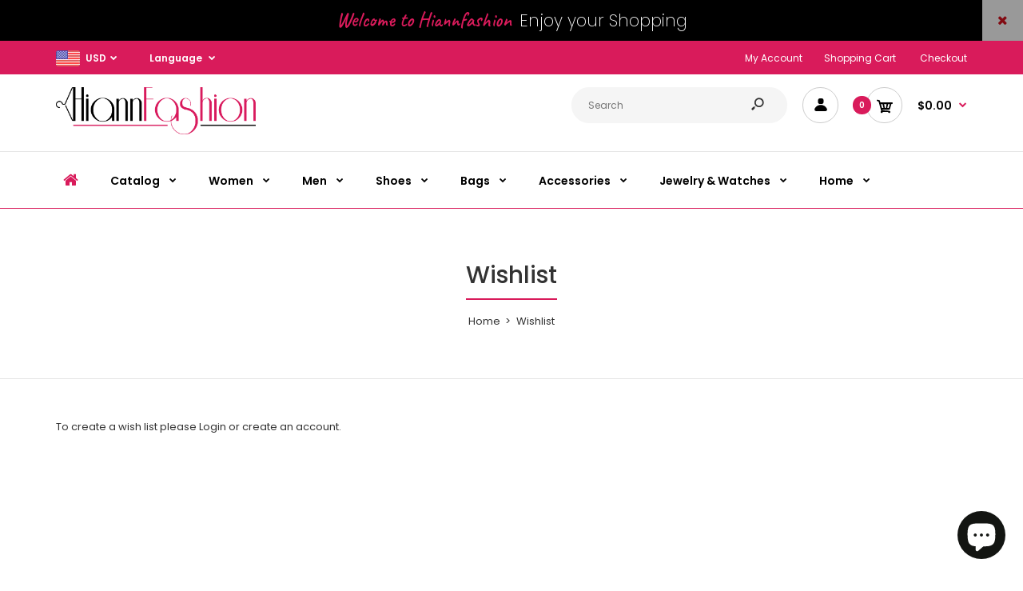

--- FILE ---
content_type: text/css
request_url: https://hiannfashion.com/cdn/shop/t/10/assets/custom_code.scss.css?v=105887474998882836161587138237
body_size: -335
content:
.roarlookbook .hotspot{background:#d9121f!important}.custom-widget .img-wrapper{display:block;line-height:0}.advanced-grid.categories-wall>div>div.container:first-child{padding:0!important}.row.categories-wall>div{display:inline-block;vertical-align:top;float:none;width:33%}.categories-wall .category-wall .image img{width:100%;margin-top:20px}@media (max-width: 767px){.header-notice .hn-content-wrapper{transform:none;position:static}.row.categories-wall>div{width:100%}.responsive .templatePage .categories-wall .category-wall{margin:0}}@media (max-width: 500px){.responsive .carousel-inner.owl-carousel .product-grid .row>div.col-xs-6 .product:before,.responsive .product-grid .row>div.col-xs-6 .product:hover:before,.responsive .with-scroll .product-grid .row>div.col-xs-6 .product:before{display:none!important}}
/*# sourceMappingURL=/cdn/shop/t/10/assets/custom_code.scss.css.map?v=105887474998882836161587138237 */
